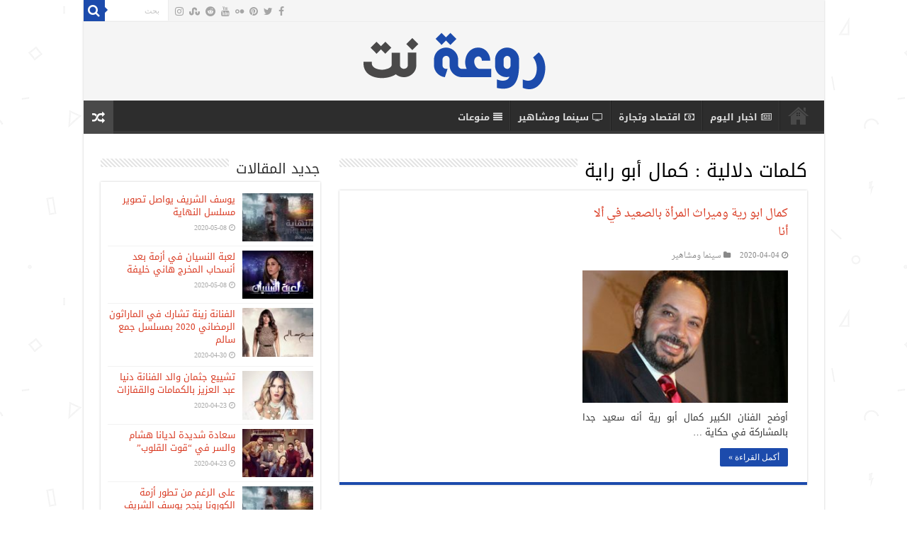

--- FILE ---
content_type: text/html; charset=UTF-8
request_url: https://www.ro3a.net/tag/%D9%83%D9%85%D8%A7%D9%84-%D8%A3%D8%A8%D9%88-%D8%B1%D8%A7%D9%8A%D8%A9/
body_size: 8804
content:
<!DOCTYPE html>
<html dir="rtl" lang="ar" prefix="og: http://ogp.me/ns#">
<head>
<meta charset="UTF-8" />
<link rel="profile" href="https://gmpg.org/xfn/11" />
<link rel="pingback" href="https://www.ro3a.net/xmlrpc.php" />

	<!-- This site is optimized with the Yoast SEO plugin v14.0.4 - https://yoast.com/wordpress/plugins/seo/ -->
	<title>كمال أبو راية - روعة نت</title>
	<meta name="robots" content="index, follow" />
	<meta name="googlebot" content="index, follow, max-snippet:-1, max-image-preview:large, max-video-preview:-1" />
	<meta name="bingbot" content="index, follow, max-snippet:-1, max-image-preview:large, max-video-preview:-1" />
	<link rel="canonical" href="https://www.ro3a.net/tag/كمال-أبو-راية/" />
	<meta property="og:locale" content="ar_AR" />
	<meta property="og:type" content="article" />
	<meta property="og:title" content="كمال أبو راية - روعة نت" />
	<meta property="og:url" content="https://www.ro3a.net/tag/كمال-أبو-راية/" />
	<meta property="og:site_name" content="روعة نت" />
	<meta name="twitter:card" content="summary_large_image" />
	<script type="application/ld+json" class="yoast-schema-graph">{"@context":"https://schema.org","@graph":[{"@type":"WebSite","@id":"https://www.ro3a.net/#website","url":"https://www.ro3a.net/","name":"\u0631\u0648\u0639\u0629 \u0646\u062a","description":"\u0645\u062c\u0644\u0629 \u0631\u0642\u0645\u064a\u0629!","potentialAction":[{"@type":"SearchAction","target":"https://www.ro3a.net/?s={search_term_string}","query-input":"required name=search_term_string"}],"inLanguage":"ar"},{"@type":"CollectionPage","@id":"https://www.ro3a.net/tag/%d9%83%d9%85%d8%a7%d9%84-%d8%a3%d8%a8%d9%88-%d8%b1%d8%a7%d9%8a%d8%a9/#webpage","url":"https://www.ro3a.net/tag/%d9%83%d9%85%d8%a7%d9%84-%d8%a3%d8%a8%d9%88-%d8%b1%d8%a7%d9%8a%d8%a9/","name":"\u0643\u0645\u0627\u0644 \u0623\u0628\u0648 \u0631\u0627\u064a\u0629 - \u0631\u0648\u0639\u0629 \u0646\u062a","isPartOf":{"@id":"https://www.ro3a.net/#website"},"inLanguage":"ar"}]}</script>
	<!-- / Yoast SEO plugin. -->


<link rel='dns-prefetch' href='//fonts.googleapis.com' />
<link rel='dns-prefetch' href='//s.w.org' />
<link rel="alternate" type="application/rss+xml" title="روعة نت &laquo; الخلاصة" href="https://www.ro3a.net/feed/" />
<link rel="alternate" type="application/rss+xml" title="روعة نت &laquo; خلاصة التعليقات" href="https://www.ro3a.net/comments/feed/" />
<link rel="alternate" type="application/rss+xml" title="روعة نت &laquo; كمال أبو راية خلاصة الوسوم" href="https://www.ro3a.net/tag/%d9%83%d9%85%d8%a7%d9%84-%d8%a3%d8%a8%d9%88-%d8%b1%d8%a7%d9%8a%d8%a9/feed/" />
		<script type="text/javascript">
			window._wpemojiSettings = {"baseUrl":"https:\/\/s.w.org\/images\/core\/emoji\/12.0.0-1\/72x72\/","ext":".png","svgUrl":"https:\/\/s.w.org\/images\/core\/emoji\/12.0.0-1\/svg\/","svgExt":".svg","source":{"concatemoji":"https:\/\/www.ro3a.net\/wp-includes\/js\/wp-emoji-release.min.js"}};
			/*! This file is auto-generated */
			!function(e,a,t){var n,r,o,i=a.createElement("canvas"),p=i.getContext&&i.getContext("2d");function s(e,t){var a=String.fromCharCode;p.clearRect(0,0,i.width,i.height),p.fillText(a.apply(this,e),0,0);e=i.toDataURL();return p.clearRect(0,0,i.width,i.height),p.fillText(a.apply(this,t),0,0),e===i.toDataURL()}function c(e){var t=a.createElement("script");t.src=e,t.defer=t.type="text/javascript",a.getElementsByTagName("head")[0].appendChild(t)}for(o=Array("flag","emoji"),t.supports={everything:!0,everythingExceptFlag:!0},r=0;r<o.length;r++)t.supports[o[r]]=function(e){if(!p||!p.fillText)return!1;switch(p.textBaseline="top",p.font="600 32px Arial",e){case"flag":return s([127987,65039,8205,9895,65039],[127987,65039,8203,9895,65039])?!1:!s([55356,56826,55356,56819],[55356,56826,8203,55356,56819])&&!s([55356,57332,56128,56423,56128,56418,56128,56421,56128,56430,56128,56423,56128,56447],[55356,57332,8203,56128,56423,8203,56128,56418,8203,56128,56421,8203,56128,56430,8203,56128,56423,8203,56128,56447]);case"emoji":return!s([55357,56424,55356,57342,8205,55358,56605,8205,55357,56424,55356,57340],[55357,56424,55356,57342,8203,55358,56605,8203,55357,56424,55356,57340])}return!1}(o[r]),t.supports.everything=t.supports.everything&&t.supports[o[r]],"flag"!==o[r]&&(t.supports.everythingExceptFlag=t.supports.everythingExceptFlag&&t.supports[o[r]]);t.supports.everythingExceptFlag=t.supports.everythingExceptFlag&&!t.supports.flag,t.DOMReady=!1,t.readyCallback=function(){t.DOMReady=!0},t.supports.everything||(n=function(){t.readyCallback()},a.addEventListener?(a.addEventListener("DOMContentLoaded",n,!1),e.addEventListener("load",n,!1)):(e.attachEvent("onload",n),a.attachEvent("onreadystatechange",function(){"complete"===a.readyState&&t.readyCallback()})),(n=t.source||{}).concatemoji?c(n.concatemoji):n.wpemoji&&n.twemoji&&(c(n.twemoji),c(n.wpemoji)))}(window,document,window._wpemojiSettings);
		</script>
		<style type="text/css">
img.wp-smiley,
img.emoji {
	display: inline !important;
	border: none !important;
	box-shadow: none !important;
	height: 1em !important;
	width: 1em !important;
	margin: 0 .07em !important;
	vertical-align: -0.1em !important;
	background: none !important;
	padding: 0 !important;
}
</style>
	<link rel='stylesheet' id='wp-block-library-rtl-css'  href='https://www.ro3a.net/wp-includes/css/dist/block-library/style-rtl.min.css' type='text/css' media='all' />
<link rel='stylesheet' id='tie-style-css'  href='https://www.ro3a.net/wp-content/themes/sahifa/style.css' type='text/css' media='all' />
<link rel='stylesheet' id='tie-ilightbox-skin-css'  href='https://www.ro3a.net/wp-content/themes/sahifa/css/ilightbox/dark-skin/skin.css' type='text/css' media='all' />
<link rel='stylesheet' id='droidarabickufi-css'  href='https://fonts.googleapis.com/earlyaccess/droidarabickufi' type='text/css' media='all' />
<link rel='stylesheet' id='droidarabicnaskh-css'  href='https://fonts.googleapis.com/earlyaccess/droidarabicnaskh' type='text/css' media='all' />
<script type='text/javascript' src='https://www.ro3a.net/wp-includes/js/jquery/jquery.js'></script>
<script type='text/javascript' src='https://www.ro3a.net/wp-includes/js/jquery/jquery-migrate.min.js'></script>
<link rel='https://api.w.org/' href='https://www.ro3a.net/wp-json/' />
<link rel="EditURI" type="application/rsd+xml" title="RSD" href="https://www.ro3a.net/xmlrpc.php?rsd" />
<link rel="wlwmanifest" type="application/wlwmanifest+xml" href="https://www.ro3a.net/wp-includes/wlwmanifest.xml" /> 
<link rel="stylesheet" href="https://www.ro3a.net/wp-content/themes/sahifa/rtl.css" type="text/css" media="screen" /><meta name="generator" content="WordPress 5.4.18" />
<link rel="shortcut icon" href="https://www.ro3a.net/wp-content/themes/sahifa/favicon.ico" title="Favicon" />
<!--[if IE]>
<script type="text/javascript">jQuery(document).ready(function (){ jQuery(".menu-item").has("ul").children("a").attr("aria-haspopup", "true");});</script>
<![endif]-->
<!--[if lt IE 9]>
<script src="https://www.ro3a.net/wp-content/themes/sahifa/js/html5.js"></script>
<script src="https://www.ro3a.net/wp-content/themes/sahifa/js/selectivizr-min.js"></script>
<![endif]-->
<!--[if IE 9]>
<link rel="stylesheet" type="text/css" media="all" href="https://www.ro3a.net/wp-content/themes/sahifa/css/ie9.css" />
<![endif]-->
<!--[if IE 8]>
<link rel="stylesheet" type="text/css" media="all" href="https://www.ro3a.net/wp-content/themes/sahifa/css/ie8.css" />
<![endif]-->
<!--[if IE 7]>
<link rel="stylesheet" type="text/css" media="all" href="https://www.ro3a.net/wp-content/themes/sahifa/css/ie7.css" />
<![endif]-->


<meta name="viewport" content="width=device-width, initial-scale=1.0" />

<script async src="https://pagead2.googlesyndication.com/pagead/js/adsbygoogle.js?client=ca-pub-9051574074038905"
     crossorigin="anonymous"></script>

<style type="text/css" media="screen">

body{
	font-family: 'droid arabic kufi';
}

.logo h1 a, .logo h2 a{
	font-family: 'droid arabic kufi';
}

.logo span{
	font-family: 'droid arabic naskh';
}

.top-nav, .top-nav ul li a {
	font-family: 'droid arabic kufi';
}

#main-nav, #main-nav ul li a{
	font-family: 'droid arabic kufi';
	font-weight: bold;
}

.page-title{
	font-family: 'droid arabic kufi';
}

.post-title{
	font-family: 'droid arabic kufi';
	font-size : 16px;
	font-weight: bold;
}

h2.post-box-title, h2.post-box-title a{
	font-family: 'droid arabic naskh';
	font-size : 16px;
}

p.post-meta, p.post-meta a{
	font-family: 'droid arabic naskh';
}

body.single .entry, body.page .entry{
	font-family: 'droid arabic naskh';
	color :#333333;
	font-size : 15px;
}

blockquote p{
	font-family: 'droid arabic kufi';
}

.widget-top h4, .widget-top h4 a{
	font-family: 'droid arabic kufi';
}

.footer-widget-top h4, .footer-widget-top h4 a{
	font-family: 'droid arabic kufi';
}

#featured-posts .featured-title h2 a{
	font-family: 'droid arabic naskh';
}

.ei-title h2, .slider-caption h2 a, .content .slider-caption h2 a, .slider-caption h2, .content .slider-caption h2, .content .ei-title h2{
	font-family: 'droid arabic kufi';
}

.cat-box-title h2, .cat-box-title h2 a, .block-head h3, #respond h3, #comments-title, h2.review-box-header, .woocommerce-tabs .entry-content h2, .woocommerce .related.products h2, .entry .woocommerce h2, .woocommerce-billing-fields h3, .woocommerce-shipping-fields h3, #order_review_heading, #bbpress-forums fieldset.bbp-form legend, #buddypress .item-body h4, #buddypress #item-body h4{
	font-family: 'droid arabic kufi';
}

#main-nav,
.cat-box-content,
#sidebar .widget-container,
.post-listing,
#commentform {
	border-bottom-color: #1c4bac;
}

.search-block .search-button,
#topcontrol,
#main-nav ul li.current-menu-item a,
#main-nav ul li.current-menu-item a:hover,
#main-nav ul li.current_page_parent a,
#main-nav ul li.current_page_parent a:hover,
#main-nav ul li.current-menu-parent a,
#main-nav ul li.current-menu-parent a:hover,
#main-nav ul li.current-page-ancestor a,
#main-nav ul li.current-page-ancestor a:hover,
.pagination span.current,
.share-post span.share-text,
.flex-control-paging li a.flex-active,
.ei-slider-thumbs li.ei-slider-element,
.review-percentage .review-item span span,
.review-final-score,
.button,
a.button,
a.more-link,
#main-content input[type="submit"],
.form-submit #submit,
#login-form .login-button,
.widget-feedburner .feedburner-subscribe,
input[type="submit"],
#buddypress button,
#buddypress a.button,
#buddypress input[type=submit],
#buddypress input[type=reset],
#buddypress ul.button-nav li a,
#buddypress div.generic-button a,
#buddypress .comment-reply-link,
#buddypress div.item-list-tabs ul li a span,
#buddypress div.item-list-tabs ul li.selected a,
#buddypress div.item-list-tabs ul li.current a,
#buddypress #members-directory-form div.item-list-tabs ul li.selected span,
#members-list-options a.selected,
#groups-list-options a.selected,
body.dark-skin #buddypress div.item-list-tabs ul li a span,
body.dark-skin #buddypress div.item-list-tabs ul li.selected a,
body.dark-skin #buddypress div.item-list-tabs ul li.current a,
body.dark-skin #members-list-options a.selected,
body.dark-skin #groups-list-options a.selected,
.search-block-large .search-button,
#featured-posts .flex-next:hover,
#featured-posts .flex-prev:hover,
a.tie-cart span.shooping-count,
.woocommerce span.onsale,
.woocommerce-page span.onsale ,
.woocommerce .widget_price_filter .ui-slider .ui-slider-handle,
.woocommerce-page .widget_price_filter .ui-slider .ui-slider-handle,
#check-also-close,
a.post-slideshow-next,
a.post-slideshow-prev,
.widget_price_filter .ui-slider .ui-slider-handle,
.quantity .minus:hover,
.quantity .plus:hover,
.mejs-container .mejs-controls .mejs-time-rail .mejs-time-current,
#reading-position-indicator  {
	background-color:#1c4bac;
}

::-webkit-scrollbar-thumb{
	background-color:#1c4bac !important;
}

#theme-footer,
#theme-header,
.top-nav ul li.current-menu-item:before,
#main-nav .menu-sub-content ,
#main-nav ul ul,
#check-also-box {
	border-top-color: #1c4bac;
}

.search-block:after {
	border-right-color:#1c4bac;
}

body.rtl .search-block:after {
	border-left-color:#1c4bac;
}

#main-nav ul > li.menu-item-has-children:hover > a:after,
#main-nav ul > li.mega-menu:hover > a:after {
	border-color:transparent transparent #1c4bac;
}

.widget.timeline-posts li a:hover,
.widget.timeline-posts li a:hover span.tie-date {
	color: #1c4bac;
}

.widget.timeline-posts li a:hover span.tie-date:before {
	background: #1c4bac;
	border-color: #1c4bac;
}

#order_review,
#order_review_heading {
	border-color: #1c4bac;
}


body {
	background-image : url(https://www.ro3a.net/wp-content/themes/sahifa/images/patterns/body-bg25.png);
	background-position: top center;
}

a {
	color: #d93b23;
}
		
a:hover {
	color: #e5513a;
}
		
.top-nav, .top-nav ul ul {
	background-color:#f5f5f5 !important; 
				}


#theme-header {
	background-color:#f5f5f5 !important; 
		background-repeat:repeat !important; 
		background-position:center center !important; 
}


p { 
     text-align: justify;
 }</style>

		<script type="text/javascript">
			/* <![CDATA[ */
				var sf_position = '0';
				var sf_templates = "<a href=\"{search_url_escaped}\">\u0639\u0631\u0636 \u0643\u0644 \u0627\u0644\u0646\u062a\u0627\u0626\u062c<\/a>";
				var sf_input = '.search-live';
				jQuery(document).ready(function(){
					jQuery(sf_input).ajaxyLiveSearch({"expand":false,"searchUrl":"https:\/\/www.ro3a.net\/?s=%s","text":"Search","delay":500,"iwidth":180,"width":315,"ajaxUrl":"https:\/\/www.ro3a.net\/wp-admin\/admin-ajax.php","rtl":0});
					jQuery(".live-search_ajaxy-selective-input").keyup(function() {
						var width = jQuery(this).val().length * 8;
						if(width < 50) {
							width = 50;
						}
						jQuery(this).width(width);
					});
					jQuery(".live-search_ajaxy-selective-search").click(function() {
						jQuery(this).find(".live-search_ajaxy-selective-input").focus();
					});
					jQuery(".live-search_ajaxy-selective-close").click(function() {
						jQuery(this).parent().remove();
					});
				});
			/* ]]> */
		</script>
		</head>
<body id="top" class="rtl archive tag tag-275">

<div class="wrapper-outer">

	<div class="background-cover"></div>

	<aside id="slide-out">

			<div class="search-mobile">
			<form method="get" id="searchform-mobile" action="https://www.ro3a.net/">
				<button class="search-button" type="submit" value="بحث"><i class="fa fa-search"></i></button>
				<input type="text" id="s-mobile" name="s" title="بحث" value="بحث" onfocus="if (this.value == 'بحث') {this.value = '';}" onblur="if (this.value == '') {this.value = 'بحث';}"  />
			</form>
		</div><!-- .search-mobile /-->
	
			<div class="social-icons">
		<a class="ttip-none" title="Facebook" href="#" target="_blank"><i class="fa fa-facebook"></i></a><a class="ttip-none" title="Twitter" href="#" target="_blank"><i class="fa fa-twitter"></i></a><a class="ttip-none" title="Pinterest" href="#" target="_blank"><i class="fa fa-pinterest"></i></a><a class="ttip-none" title="Flickr" href="#" target="_blank"><i class="tieicon-flickr"></i></a><a class="ttip-none" title="Youtube" href="#" target="_blank"><i class="fa fa-youtube"></i></a><a class="ttip-none" title="Reddit" href="#" target="_blank"><i class="fa fa-reddit"></i></a><a class="ttip-none" title="StumbleUpon" href="#" target="_blank"><i class="fa fa-stumbleupon"></i></a><a class="ttip-none" title="instagram" href="#" target="_blank"><i class="fa fa-instagram"></i></a>
			</div>

	
		<div id="mobile-menu" ></div>
	</aside><!-- #slide-out /-->

		<div id="wrapper" class="boxed-all">
		<div class="inner-wrapper">

		<header id="theme-header" class="theme-header center-logo">
						<div id="top-nav" class="top-nav">
				<div class="container">

			
				
						<div class="search-block">
						<form method="get" id="searchform-header" action="https://www.ro3a.net/">
							<button class="search-button" type="submit" value="بحث"><i class="fa fa-search"></i></button>
							<input class="search-live" type="text" id="s-header" name="s" title="بحث" value="بحث" onfocus="if (this.value == 'بحث') {this.value = '';}" onblur="if (this.value == '') {this.value = 'بحث';}"  />
						</form>
					</div><!-- .search-block /-->
			<div class="social-icons">
		<a class="ttip-none" title="Facebook" href="#" target="_blank"><i class="fa fa-facebook"></i></a><a class="ttip-none" title="Twitter" href="#" target="_blank"><i class="fa fa-twitter"></i></a><a class="ttip-none" title="Pinterest" href="#" target="_blank"><i class="fa fa-pinterest"></i></a><a class="ttip-none" title="Flickr" href="#" target="_blank"><i class="tieicon-flickr"></i></a><a class="ttip-none" title="Youtube" href="#" target="_blank"><i class="fa fa-youtube"></i></a><a class="ttip-none" title="Reddit" href="#" target="_blank"><i class="fa fa-reddit"></i></a><a class="ttip-none" title="StumbleUpon" href="#" target="_blank"><i class="fa fa-stumbleupon"></i></a><a class="ttip-none" title="instagram" href="#" target="_blank"><i class="fa fa-instagram"></i></a>
			</div>

	
	
				</div><!-- .container /-->
			</div><!-- .top-menu /-->
			
		<div class="header-content">

					<a id="slide-out-open" class="slide-out-open" href="#"><span></span></a>
		
			<div class="logo" style=" margin-top:-17px; margin-bottom:-17px;">
			<h2>								<a title="روعة نت" href="https://www.ro3a.net/">
					<img src="https://www.ro3a.net/wp-content/uploads/2020/03/ro3a.png" alt="روعة نت"  /><strong>روعة نت مجلة رقمية!</strong>
				</a>
			</h2>			</div><!-- .logo /-->
						<div class="clear"></div>

		</div>
													<nav id="main-nav" class="fixed-enabled">
				<div class="container">

				
					<div class="main-menu"><ul id="menu-cats" class="menu"><li id="menu-item-8" class="menu-item menu-item-type-custom menu-item-object-custom menu-item-home menu-item-8"><a href="https://www.ro3a.net/"><i class="fa fa-home"></i>روعة نت</a></li>
<li id="menu-item-9" class="menu-item menu-item-type-taxonomy menu-item-object-category menu-item-9"><a href="https://www.ro3a.net/news/"><i class="fa fa-newspaper-o"></i>اخبار اليوم</a></li>
<li id="menu-item-10" class="menu-item menu-item-type-taxonomy menu-item-object-category menu-item-10"><a href="https://www.ro3a.net/business/"><i class="fa fa-money"></i>اقتصاد وتجارة</a></li>
<li id="menu-item-11" class="menu-item menu-item-type-taxonomy menu-item-object-category menu-item-11"><a href="https://www.ro3a.net/cinema/"><i class="fa fa-television"></i>سينما ومشاهير</a></li>
<li id="menu-item-12" class="menu-item menu-item-type-taxonomy menu-item-object-category menu-item-12"><a href="https://www.ro3a.net/mix/"><i class="fa fa-align-justify"></i>منوعات</a></li>
</ul></div>										<a href="https://www.ro3a.net/?tierand=1" class="random-article ttip" title="مقال عشوائي"><i class="fa fa-random"></i></a>
					
					
				</div>
			</nav><!-- .main-nav /-->
					</header><!-- #header /-->

	
	
	<div id="main-content" class="container sidebar-left">
	<div class="content">
		
		<div class="page-head">
		
			<h1 class="page-title">
				كلمات دلالية : <span>كمال أبو راية</span>			</h1>
			
						
			<div class="stripe-line"></div>
			
						
		</div>
		
				
<div class="post-listing archive-box masonry-grid" id="masonry-grid">


	<article class="item-list">
	
		<h2 class="post-box-title">
			<a href="https://www.ro3a.net/cinema/327/">كمال ابو رية وميراث المرأة بالصعيد في ألا أنا</a>
		</h2>
		
		<p class="post-meta">
	
		
	<span class="tie-date"><i class="fa fa-clock-o"></i>2020-04-04</span>	
	<span class="post-cats"><i class="fa fa-folder"></i><a href="https://www.ro3a.net/cinema/" rel="category tag">سينما ومشاهير</a></span>
	
</p>
					

		
			
		
		<div class="post-thumbnail">
			<a href="https://www.ro3a.net/cinema/327/">
				<img width="310" height="200" src="https://www.ro3a.net/wp-content/uploads/2020/04/كمال-أبو-رية-310x200.jpg" class="attachment-tie-large size-tie-large wp-post-image" alt="كمال أبو رية" />				<span class="fa overlay-icon"></span>
			</a>
		</div><!-- post-thumbnail /-->
		
					
		<div class="entry">
			<p>أوضح الفنان الكبير كمال أبو رية أنه سعيد جدا بالمشاركة في حكاية &hellip;</p>
			<a class="more-link" href="https://www.ro3a.net/cinema/327/">أكمل القراءة &raquo;</a>
		</div>

				
		<div class="clear"></div>
	</article><!-- .item-list -->
	
</div>
	<script>
		jQuery(document).ready(function() {
									
				jQuery.Isotope.prototype._positionAbs = function( x, y ) {
				  return { right: x, top: y };
				};
				var transforms = false;
					
					
			var $container = jQuery('#masonry-grid.post-listing');

			jQuery($container).imagesLoaded(function() {
				$container.isotope({
					itemSelector : '.item-list',
					resizable: false,
					transformsEnabled: transforms,
					animationOptions: {
						duration: 400,
						easing: 'swing',
						queue: false
					},
					masonry: {}
				});
			});
			
			/* Events on Window resize */
			jQuery(window).smartresize(function(){
				$container.isotope();
			});
		
		});
	</script>
				
	</div> <!-- .content -->
	
<aside id="sidebar">
	<div class="theiaStickySidebar">
<div id="categort-posts-widget-2" class="widget categort-posts"><div class="widget-top"><h4>جديد المقالات		</h4><div class="stripe-line"></div></div>
						<div class="widget-container">				<ul>
							<li >
							<div class="post-thumbnail">
					<a href="https://www.ro3a.net/cinema/548/" rel="bookmark"><img width="110" height="75" src="https://www.ro3a.net/wp-content/uploads/2020/04/04a5e25307d7a6535ca9457f0385ead81-110x75.jpg" class="attachment-tie-small size-tie-small wp-post-image" alt="" /><span class="fa overlay-icon"></span></a>
				</div><!-- post-thumbnail /-->
						<h3><a href="https://www.ro3a.net/cinema/548/">يوسف الشريف يواصل تصوير مسلسل النهاية</a></h3>
			 <span class="tie-date"><i class="fa fa-clock-o"></i>2020-05-08</span>		</li>
				<li >
							<div class="post-thumbnail">
					<a href="https://www.ro3a.net/cinema/545/" rel="bookmark"><img width="110" height="75" src="https://www.ro3a.net/wp-content/uploads/2020/04/557d027dd-11-110x75.jpg" class="attachment-tie-small size-tie-small wp-post-image" alt="" /><span class="fa overlay-icon"></span></a>
				</div><!-- post-thumbnail /-->
						<h3><a href="https://www.ro3a.net/cinema/545/">لعبة النسيان في أزمة بعد أنسحاب المخرج هاني خليفة</a></h3>
			 <span class="tie-date"><i class="fa fa-clock-o"></i>2020-05-08</span>		</li>
				<li >
							<div class="post-thumbnail">
					<a href="https://www.ro3a.net/cinema/542/" rel="bookmark"><img width="110" height="75" src="https://www.ro3a.net/wp-content/uploads/2020/04/8601-110x75.jpg" class="attachment-tie-small size-tie-small wp-post-image" alt="" /><span class="fa overlay-icon"></span></a>
				</div><!-- post-thumbnail /-->
						<h3><a href="https://www.ro3a.net/cinema/542/">الفنانة زينة تشارك في الماراثون الرمضاني 2020 بمسلسل جمع سالم</a></h3>
			 <span class="tie-date"><i class="fa fa-clock-o"></i>2020-04-30</span>		</li>
				<li >
							<div class="post-thumbnail">
					<a href="https://www.ro3a.net/cinema/540/" rel="bookmark"><img width="110" height="75" src="https://www.ro3a.net/wp-content/uploads/2020/04/8377591_15408960691-110x75.jpg" class="attachment-tie-small size-tie-small wp-post-image" alt="" /><span class="fa overlay-icon"></span></a>
				</div><!-- post-thumbnail /-->
						<h3><a href="https://www.ro3a.net/cinema/540/">تشييع جثمان والد الفنانة دنيا عبد العزيز بالكمامات والقفازات</a></h3>
			 <span class="tie-date"><i class="fa fa-clock-o"></i>2020-04-23</span>		</li>
				<li >
							<div class="post-thumbnail">
					<a href="https://www.ro3a.net/cinema/538/" rel="bookmark"><img width="110" height="75" src="https://www.ro3a.net/wp-content/uploads/2020/04/2020_3_14_20_36_1_2341-110x75.jpg" class="attachment-tie-small size-tie-small wp-post-image" alt="" /><span class="fa overlay-icon"></span></a>
				</div><!-- post-thumbnail /-->
						<h3><a href="https://www.ro3a.net/cinema/538/">سعادة شديدة لديانا هشام والسر في &#8220;قوت القلوب&#8221;</a></h3>
			 <span class="tie-date"><i class="fa fa-clock-o"></i>2020-04-23</span>		</li>
				<li >
							<div class="post-thumbnail">
					<a href="https://www.ro3a.net/cinema/532/" rel="bookmark"><img width="110" height="75" src="https://www.ro3a.net/wp-content/uploads/2020/04/04a5e25307d7a6535ca9457f0385ead81-110x75.jpg" class="attachment-tie-small size-tie-small wp-post-image" alt="" /><span class="fa overlay-icon"></span></a>
				</div><!-- post-thumbnail /-->
						<h3><a href="https://www.ro3a.net/cinema/532/">على الرغم من تطور أزمة الكورونا ينجح يوسف الشريف في تقديم &#8220;النهاية&#8221;</a></h3>
			 <span class="tie-date"><i class="fa fa-clock-o"></i>2020-04-20</span>		</li>
				<li >
							<div class="post-thumbnail">
					<a href="https://www.ro3a.net/cinema/530/" rel="bookmark"><img width="110" height="75" src="https://www.ro3a.net/wp-content/uploads/2020/04/2019_11_17_16_34_24_2691-110x75.jpg" class="attachment-tie-small size-tie-small wp-post-image" alt="" /><span class="fa overlay-icon"></span></a>
				</div><!-- post-thumbnail /-->
						<h3><a href="https://www.ro3a.net/cinema/530/">انضمام &#8220;اتنين في الصندوق&#8221; للموسم الدرامي الرمضاني 2020</a></h3>
			 <span class="tie-date"><i class="fa fa-clock-o"></i>2020-04-19</span>		</li>
				<li >
							<div class="post-thumbnail">
					<a href="https://www.ro3a.net/cinema/524/" rel="bookmark"><img width="110" height="75" src="https://www.ro3a.net/wp-content/uploads/2020/04/8601-110x75.jpg" class="attachment-tie-small size-tie-small wp-post-image" alt="" /><span class="fa overlay-icon"></span></a>
				</div><!-- post-thumbnail /-->
						<h3><a href="https://www.ro3a.net/cinema/524/">دلال عبد العزيز تلعب دور الأم في مسلسل &#8220;جمع سالم&#8221;</a></h3>
			 <span class="tie-date"><i class="fa fa-clock-o"></i>2020-04-19</span>		</li>
				<li >
							<div class="post-thumbnail">
					<a href="https://www.ro3a.net/cinema/520/" rel="bookmark"><img width="110" height="75" src="https://www.ro3a.net/wp-content/uploads/2020/04/39181651-110x75.jpg" class="attachment-tie-small size-tie-small wp-post-image" alt="" /><span class="fa overlay-icon"></span></a>
				</div><!-- post-thumbnail /-->
						<h3><a href="https://www.ro3a.net/cinema/520/">من&#8221; حدوته مرة&#8221; إلى&#8221;سلطانة المعز&#8221; تدخل غادة عبد الرازق دراما رمضان 2020</a></h3>
			 <span class="tie-date"><i class="fa fa-clock-o"></i>2020-04-18</span>		</li>
				<li >
							<div class="post-thumbnail">
					<a href="https://www.ro3a.net/cinema/516/" rel="bookmark"><img width="110" height="75" src="https://www.ro3a.net/wp-content/uploads/2020/04/مسلسل-الفتوة-2020-مسلسلات-رمضان-20201-110x75.jpg" class="attachment-tie-small size-tie-small wp-post-image" alt="" /><span class="fa overlay-icon"></span></a>
				</div><!-- post-thumbnail /-->
						<h3><a href="https://www.ro3a.net/cinema/516/">البوستر الرسمي لـ مسلسل الفتوة بطولة ياسر جلال</a></h3>
			 <span class="tie-date"><i class="fa fa-clock-o"></i>2020-04-18</span>		</li>
						</ul>
		<div class="clear"></div>
	</div></div><!-- .widget /--><div id="news-pic-widget-2" class="widget news-pic"><div class="widget-top"><h4>اختيارات المُحرر		</h4><div class="stripe-line"></div></div>
						<div class="widget-container">										<div class="post-thumbnail">
					<a class="ttip" title="رئيس البرلمان العربي يشيد بالأبعاد الإنسانية لكلمة العاهل السعودي في قمة العشرين" href="https://www.ro3a.net/news/93/" ><img width="110" height="75" src="https://www.ro3a.net/wp-content/uploads/2020/03/12121-110x75.jpg" class="attachment-tie-small size-tie-small wp-post-image" alt="" /><span class="fa overlay-icon"></span></a>
				</div><!-- post-thumbnail /-->
											<div class="post-thumbnail">
					<a class="ttip" title="وزارة السياحة توجه الفنادق ومرافق الإيواء السياحي بتسهيل إلغاء الحجوزات دون إضرار العملاء" href="https://www.ro3a.net/business/33/" ><img width="110" height="75" src="https://www.ro3a.net/wp-content/uploads/2020/03/1-110x75.jpg" class="attachment-tie-small size-tie-small wp-post-image" alt="" /><span class="fa overlay-icon"></span></a>
				</div><!-- post-thumbnail /-->
											<div class="post-thumbnail">
					<a class="ttip" title="فيروس كورونا يجتاح عام ٢٠٢٠" href="https://www.ro3a.net/cinema/215/" ><img width="110" height="75" src="https://www.ro3a.net/wp-content/uploads/2020/03/حلا-شيحة-110x75.jpg" class="attachment-tie-small size-tie-small wp-post-image" alt="حلا شيحة" /><span class="fa overlay-icon"></span></a>
				</div><!-- post-thumbnail /-->
											<div class="post-thumbnail">
					<a class="ttip" title="فيروس كورونا يطيح بأسعار الدولار الأمريكي ويمنح أسعار الذهب مكاسب جديدة" href="https://www.ro3a.net/business/98/" ><img width="110" height="75" src="https://www.ro3a.net/wp-content/uploads/2020/03/7-110x75.jpg" class="attachment-tie-small size-tie-small wp-post-image" alt="" /><span class="fa overlay-icon"></span></a>
				</div><!-- post-thumbnail /-->
											<div class="post-thumbnail">
					<a class="ttip" title="رنا سماحة والتحدي &#8220;يا انا يا جدو&#8221;" href="https://www.ro3a.net/cinema/206/" ><img width="110" height="75" src="https://www.ro3a.net/wp-content/uploads/2020/03/رنا-سماحة-110x75.jpg" class="attachment-tie-small size-tie-small wp-post-image" alt="رنا سماحة" /><span class="fa overlay-icon"></span></a>
				</div><!-- post-thumbnail /-->
											<div class="post-thumbnail">
					<a class="ttip" title="ياسمين صبري تواصل التصوير داخل مدينة الإنتاج الإعلامي" href="https://www.ro3a.net/cinema/318/" ><img width="110" height="75" src="https://www.ro3a.net/wp-content/uploads/2020/04/ياسمين-صبري-110x75.jpg" class="attachment-tie-small size-tie-small wp-post-image" alt="ياسمين صبري" /><span class="fa overlay-icon"></span></a>
				</div><!-- post-thumbnail /-->
											<div class="post-thumbnail">
					<a class="ttip" title="رئيس المجلس العربي للطفولة والتنمية يشيد بكلمة العاهل السعودي في قمة العشرين" href="https://www.ro3a.net/news/262/" ><img width="110" height="75" src="https://www.ro3a.net/wp-content/uploads/2020/03/14-110x75.jpg" class="attachment-tie-small size-tie-small wp-post-image" alt="" /><span class="fa overlay-icon"></span></a>
				</div><!-- post-thumbnail /-->
											<div class="post-thumbnail">
					<a class="ttip" title="يوسف الشريف يواجة نهاية العالم ٢٠٢٠" href="https://www.ro3a.net/cinema/122/" ><img width="110" height="75" src="https://www.ro3a.net/wp-content/uploads/2020/03/يوسف-الشريف-110x75.jpg" class="attachment-tie-small size-tie-small wp-post-image" alt="يوسف الشريف" /><span class="fa overlay-icon"></span></a>
				</div><!-- post-thumbnail /-->
											<div class="post-thumbnail">
					<a class="ttip" title="الفنانة زينة تشارك في الماراثون الرمضاني 2020 بمسلسل جمع سالم" href="https://www.ro3a.net/cinema/542/" ><img width="110" height="75" src="https://www.ro3a.net/wp-content/uploads/2020/04/8601-110x75.jpg" class="attachment-tie-small size-tie-small wp-post-image" alt="" /><span class="fa overlay-icon"></span></a>
				</div><!-- post-thumbnail /-->
											<div class="post-thumbnail">
					<a class="ttip" title="احمد صبري غباشي يعيش النهاية" href="https://www.ro3a.net/cinema/308/" ><img width="110" height="75" src="https://www.ro3a.net/wp-content/uploads/2020/04/احمد-صبري-غباشي-110x75.jpg" class="attachment-tie-small size-tie-small wp-post-image" alt="احمد صبري غباشي" /><span class="fa overlay-icon"></span></a>
				</div><!-- post-thumbnail /-->
											<div class="post-thumbnail">
					<a class="ttip" title="أول ظهور لــ إيناس عز الدين بعد الإصابة بكورونا" href="https://www.ro3a.net/mix/283/" ><img width="110" height="75" src="https://www.ro3a.net/wp-content/uploads/2020/04/إيناس-عز-الدين-110x75.jpg" class="attachment-tie-small size-tie-small wp-post-image" alt="إيناس عز الدين" /><span class="fa overlay-icon"></span></a>
				</div><!-- post-thumbnail /-->
											<div class="post-thumbnail">
					<a class="ttip" title="دينا تتحدي فيروس كورونا الجديد وتعود للعمل" href="https://www.ro3a.net/cinema/296/" ><img width="110" height="75" src="https://www.ro3a.net/wp-content/uploads/2020/04/دينا-110x75.jpg" class="attachment-tie-small size-tie-small wp-post-image" alt="دينا" /><span class="fa overlay-icon"></span></a>
				</div><!-- post-thumbnail /-->
							<div class="clear"></div>
	</div></div><!-- .widget /-->	</div><!-- .theiaStickySidebar /-->
</aside><!-- #sidebar /-->	<div class="clear"></div>
</div><!-- .container /-->

				
<div class="clear"></div>
<div class="footer-bottom">
	<div class="container">
		<div class="alignright">
			جميع الحقوق محفوظة 2026 لـ <a href="https://www.ro3a.net/" target="_blank">روعة نت</a> ©		</div>
				
		<div class="alignleft">
			<a href="#" target="_blank">من نحن</a> • <a href="#" target="_blank">سياسة الخصوصية</a> • <a href="#" target="_blank">DMCA</a>		</div>
		<div class="clear"></div>
	</div><!-- .Container -->
</div><!-- .Footer bottom -->

</div><!-- .inner-Wrapper -->
</div><!-- #Wrapper -->
</div><!-- .Wrapper-outer -->
<div id="fb-root"></div>
<script type='text/javascript'>
/* <![CDATA[ */
var tie = {"mobile_menu_active":"true","mobile_menu_top":"true","lightbox_all":"true","lightbox_gallery":"true","woocommerce_lightbox":"","lightbox_skin":"dark","lightbox_thumb":"vertical","lightbox_arrows":"true","sticky_sidebar":"","is_singular":"","reading_indicator":"","lang_no_results":"\u0644\u0627 \u064a\u0648\u062c\u062f \u0646\u062a\u0627\u0626\u062c","lang_results_found":"\u0646\u062a\u0627\u0626\u062c \u062a\u0645 \u0627\u0644\u0639\u062b\u0648\u0631 \u0639\u0644\u064a\u0647\u0627"};
/* ]]> */
</script>
<script type='text/javascript' src='https://www.ro3a.net/wp-content/themes/sahifa/js/tie-scripts.js'></script>
<script type='text/javascript' src='https://www.ro3a.net/wp-content/themes/sahifa/js/ilightbox.packed.js'></script>
<script type='text/javascript' src='https://www.ro3a.net/wp-includes/js/wp-embed.min.js'></script>
<script type='text/javascript' src='https://www.ro3a.net/wp-content/themes/sahifa/js/search.js'></script>
<script type='text/javascript' src='https://www.ro3a.net/wp-content/themes/sahifa/js/isotope.js'></script>
<script defer src="https://static.cloudflareinsights.com/beacon.min.js/vcd15cbe7772f49c399c6a5babf22c1241717689176015" integrity="sha512-ZpsOmlRQV6y907TI0dKBHq9Md29nnaEIPlkf84rnaERnq6zvWvPUqr2ft8M1aS28oN72PdrCzSjY4U6VaAw1EQ==" data-cf-beacon='{"version":"2024.11.0","token":"8fc4dca6e48e4298a089188322bbe337","r":1,"server_timing":{"name":{"cfCacheStatus":true,"cfEdge":true,"cfExtPri":true,"cfL4":true,"cfOrigin":true,"cfSpeedBrain":true},"location_startswith":null}}' crossorigin="anonymous"></script>
</body>
</html>

--- FILE ---
content_type: text/html; charset=utf-8
request_url: https://www.google.com/recaptcha/api2/aframe
body_size: 254
content:
<!DOCTYPE HTML><html><head><meta http-equiv="content-type" content="text/html; charset=UTF-8"></head><body><script nonce="qhgoC7FVT13rmAJC40McUA">/** Anti-fraud and anti-abuse applications only. See google.com/recaptcha */ try{var clients={'sodar':'https://pagead2.googlesyndication.com/pagead/sodar?'};window.addEventListener("message",function(a){try{if(a.source===window.parent){var b=JSON.parse(a.data);var c=clients[b['id']];if(c){var d=document.createElement('img');d.src=c+b['params']+'&rc='+(localStorage.getItem("rc::a")?sessionStorage.getItem("rc::b"):"");window.document.body.appendChild(d);sessionStorage.setItem("rc::e",parseInt(sessionStorage.getItem("rc::e")||0)+1);localStorage.setItem("rc::h",'1768900390038');}}}catch(b){}});window.parent.postMessage("_grecaptcha_ready", "*");}catch(b){}</script></body></html>